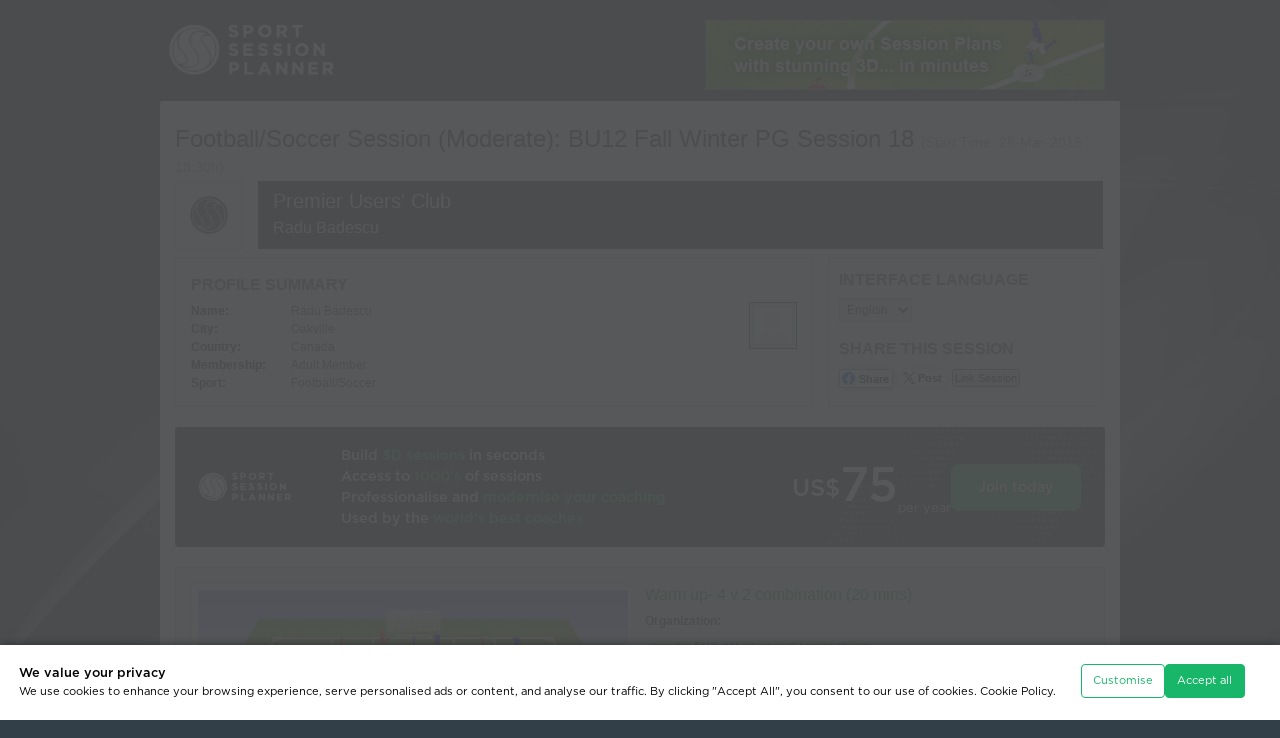

--- FILE ---
content_type: text/html
request_url: https://www.sportsessionplanner.com/s/zvJX/BU12-Fall-Winter-PG-Session-18.html
body_size: 14126
content:
<!DOCTYPE html PUBLIC "-//W3C//DTD XHTML 1.0 Transitional//EN" "http://www.w3.org/TR/xhtml1/DTD/xhtml1-transitional.dtd"> 
<html xmlns="http://www.w3.org/1999/xhtml" xml:lang="en" lang="en" class="cv-web-design-2024">
<head>
	<title>Football/Soccer: BU12 Fall Winter PG Session 18 (Tactical: Combination play, Moderate)</title>
	<base href="https://www.sportsessionplanner.com/templates/en/view_session_external.html"></base>
	<meta http-equiv="Content-type" content="text/html; charset=utf-8" />
	<meta name="viewport" content="width=device-width, initial-scale=1.0" />

	<meta name="keywords" content="BU12 Fall Winter PG Session 18, Tactical: Combination play, Moderate, Warm up-  4 v 2 combination,  " />
	<meta name="description" content="BU12 Fall Winter PG Session 18, Tactical: Combination play, Moderate, Warm up-  4 v 2 combination,  " />
	<meta property="og:type" content="article" />
    <meta property="og:title" content="Football/Soccer Session (Moderate): BU12 Fall Winter PG Session 18" />
    <meta property="og:description" content="Warm up-  4 v 2 combination: ; Play to score - combination play: ; SSG (4+4 vs 4): ; " />
    <meta property="og:url" content="https://lnk2ssp.com/s/zvJX" /><meta property="og:image" content="https://www.sportsessionplanner.com/uploads/images/session_transitions/1220663.jpg" /><meta property="og:image" content="https://www.sportsessionplanner.com/uploads/images/session_transitions/1220664.jpg" /><meta property="og:image" content="https://www.sportsessionplanner.com/uploads/images/session_transitions/1220665.jpg" /><meta property="og:site_name" content="Sport Session Planner" />
	<meta property="fb:app_id" content="3221732481185183" />    
	<meta name="twitter:card" content="summary"/>
	
	<link rel="stylesheet" href="css/960.css?revision=1809" type="text/css" media="screen" title="no title" charset="utf-8"/>
	<!-- <link rel="stylesheet" href="css/960mobile.css?revision=1809" type="text/css" media="screen" title="no title" charset="utf-8"/> -->
	<link rel="stylesheet" href="css/reset.css?revision=1809" type="text/css" media="screen" title="no title" charset="utf-8"/>
	<link rel="stylesheet" href="css/style.css?revision=1809" type="text/css" media="screen" title="no title" charset="utf-8"/>
	 <link rel="stylesheet" href="css/text.css?revision=1809" type="text/css" media="screen" title="no title" charset="utf-8"/>
	<link rel="stylesheet" href="css/jquery-ui-1.11.4.custom.css?revision=1809" type="text/css" title="no title" charset="utf-8" />
	<link rel="stylesheet" href="css/print.css?revision=1809" type="text/css" title="no title" charset="utf-8" media="print"/>
    <link rel="stylesheet" href="css/reward_scheme.css?revision=1809" type="text/css" title="no title" charset="utf-8" />
	
	<link rel="stylesheet" href="css/view_session_print.css?revision=1809" type="text/css" media="print" title="no title" charset="utf-8"/>
	<link rel="stylesheet" href="css/text.css?revision=1809" type="text/css" media="print" title="no title" charset="utf-8"/>
 	
    <link rel="stylesheet" href="css/coaches-voice-theme.css?revision=1809" type="text/css" title="no title" charset="utf-8">


		<link href="https://www.sportsessionplanner.com/session_editor/css/sspviewer.css?revision=1809" rel="stylesheet" type="text/css" /> 

 
	<link href="../../tailwind/src/output.css?revision=1809" rel="stylesheet" />


			 

	<script src="js/jquery-min-1.6.1.js" type="text/javascript" charset="utf-8"></script>
	<script src="js/jquery-ui-1.11.4.custom.min.js" type="text/javascript" charset="utf-8"></script>


		<script src="https://www.sportsessionplanner.com/session_editor/js/sspviewer.js?revision=1809" type="text/javascript" charset="utf-8"></script> 	<script src="js/check-user-sees-customisation.js?revision=1809"></script>


   
<script type="text/javascript">
		
    let lineNames = {};		
 
    lineNames["1"] = "Movement";
 
    lineNames["2"] = "Custom Movement";
 
    lineNames["3"] = "Pass";
 
    lineNames["4"] = "Dribble";
 
    lineNames["5"] = "Pitch Line 1";
 
    lineNames["6"] = "Custom Pass";
 
    lineNames["7"] = "Pitch Line 2";
 
    lineNames["8"] = "Pitch Line 3";
 
    lineNames["9"] = "Pitch Line 4";
 
    lineNames["10"] = "Elevated";
 
    lineNames["11"] = "Parabolic";
 
    lineNames["14"] = "Shaded Pitch Area";
 
    lineNames["19"] = "Shoot";
 
    lineNames["20"] = "Shaded Pitch Area (Elipse)";
 
    lineNames["21"] = "Shaded Pitch Area (Semi-Elipse)";
 
    lineNames["22"] = "Shaded Pitch Area (Quarter-Elipse)";
 
    lineNames["23"] = "Shaded Pitch Area (Right triangle)";
 
    lineNames["24"] = "Dribble";
 
    lineNames["25"] = "Movement";
 
    lineNames["26"] = "Pass";
 
    lineNames["28"] = "Dribble";
 
    lineNames["31"] = "Shaded Pitch Area (Pentagon)";
 
    lineNames["32"] = "Shaded Pitch Area (Hexagon)";
 
    lineNames["33"] = "Shaded Pitch Area (Heptagon)";
 
    lineNames["34"] = "Shaded Pitch Area (Octagon)";
 
    lineNames["39"] = "Pitch Line 1 (Curved)";
 
    lineNames["40"] = "Pitch Line 2 (Curved)";
 
    lineNames["41"] = "Pitch Line 3 (Curved)";
 
    lineNames["42"] = "Pitch Line 4 (Curved)";
 

</script>

   <!-- SSP Vars -->
<script type="text/javascript">
    var sspVars = {
    adminParams: {},
            appRoot:"/session_editor", 
                xmlRequestFile:"/xml.cgi?a=session_data%26id=423565%26save_editor_version=%26non_token=1%26x=", 
    revision:"1809",
    containerClass:"sspviewer_container", // Class and Id names are mandatory in Viewer.
    containerId:"screen_id_", // In Viewer, the Id name must contain the prefix only (the Viewer's Id format is: prefix + screenSortOrder).
    lineNames: lineNames, // In Viewer, the Names of the lines         
    useNewLinesFeatures: true // [true or false] sspVar to activate or unactivate the new lines features
    }
</script>




	<script src="js/sspdialog.js?revision=1809" type="text/javascript" charset="utf-8"></script>
	<script src="js/sspvideo.js?revision=1809" type="text/javascript" charset="utf-8"></script>
	<script src="js/common.js?revision=1809" type="text/javascript" charset="utf-8"></script>
	<script src="js/ssp_general_library.js?revision=1809" type="text/javascript" charset="utf-8"></script>
	<script src="js/qr-code-logo-label/jquery-qrcode.min.js?revision=1809" type="text/javascript" charset="utf-8"></script>
    
    <script src="js/lang-tags/langTags_cookies.js?revision=1809" type="text/javascript" charset="utf-8"></script>
    <script src="js/lang-tags/langTags_website.js?revision=1809" type="text/javascript" charset="utf-8"></script>

	<script src="js/cookies_manager.js?revision=1809" type="text/javascript" charset="utf-8"></script>
    <script src="js/custom-floating-box.js?revision=1809" type="text/javascript" charset="utf-8"></script>
    <link rel="stylesheet" href="css/custom-confirm-box.css?revision=1809" type="text/css" title="no title" charset="utf-8" />
    <link rel="stylesheet" href="css/cookies_manager.css?revision=1809" type="text/css" title="no title" charset="utf-8" />

    <link rel="stylesheet" href="css/capture-and-print.css?revision=1809" type="text/css" charset="utf-8"/>
	<script src="js/capture-and-print.js?revision=1809" type="text/javascript" charset="utf-8"></script>
	
	
	<script type="text/javascript">
	 			
		// Preload images.
		ssp1 = new Image();
		ssp1.src="images/session_external_banner.jpg";
		ssp2 = new Image();
		ssp2.src="images/external_join_now.png";
		ssp3 = new Image();
		ssp3.src="images/star_bg3.png";
		ssp4 = new Image();
		ssp4.src="images/session_external_banner_2.jpg";
		 

	$(document).ready(function() {

		showQrCode('#public-link-qr-code-content .box-left','https://lnk2ssp.com/s/zvJX',undefined,undefined,undefined,undefined,4,undefined,$("#img-buffer")[0]);
		
		document.querySelector("#lnk2ssp_box").addEventListener("mouseover",fnchangeTitleTooltiped);


	   j_format_time('en');
		$("#button_wb").show();
		sspdialog.addToLink('a#login');
		//sspdialog.addToLink('.sspdialog_video', {width:800, height:450, resizable:true});
		sspdialog.addToLink('.sspdialog_image', {width:'auto', height:'auto', resizable:true});
		
		$('#status').val("Public");
		
		$("#button_wb").click(function () {
			$(".color").toggle();
			$(".bw img").toggle();
		});
				// if in the fav
		if ("" == "1"){
			$("#button_fav").text('Remove Favorite');	
		}else{
			$("#button_fav").text('Add Favorite');		
		}
		// Remove videos if partner logo exists.
		if ($(".header .reseller_logo").length > 0) {
 				
			$(".extrenal_vs_video1, .extrenal_vs_video2").remove();
			 			
		}
		
		// Tooltip.
		$(".session_icons_anim").tooltip({
			show: {
				effect: "fade",
				delay: 125
			},
			content: function() {
				return $('#session_icons_anim_tooltip').html();
			}
		});
		

	});




	function favorite_session(){
		var t = $("#button_fav").text();
		if (t == "Add Favorite"){
			$.get('/ajax_query.mpl?a=favourite_session&action=remove&id=423565',
					function(data){
						if (data=='OK'){
							$("#button_fav").text('Add Favorite');
						}else{
							alert('Failed');
						}
					},'text'
				);
		}else{
			$.get('/ajax_query.mpl?a=favourite_session&action=add&id=423565',
					function(data){
						if (data=='OK'){
							$("#button_fav").text('Remove Favorite');
						}else{
							alert('Failed');
						}
					},'text'
				);			
		}
	}	
	function toggle_wb(){
		$(".tran_image").each(function(i){
			var url = this.src;
			if (url.match("_bw")){
				window.location.reload()
			}else{
				url = url.replace(/\.jpg/,"_bw.jpg");			
				$('#button_wb').text('Colour Pictures');
			}
			this.src = url;
		});
	}
	
	



    function wopen(url, name, w, h) {
        // Fudge factors for window decoration space.
        // In my tests these work well on all platforms & browsers.
        w += 32;
        h += 96;
        var win = window.open(url,
            name,
            'width=' + w + ', height=' + h + ', ' +
            'location=no, menubar=no, ' +
            'status=no, toolbar=no, scrollbars=yes, resizable=yes');
        win.resizeTo(w, h);
        win.focus();
    }

	</script>
	<style type="text/css" media="print">
		.scale {
			margin-top: 5px;
			width: 50px;
			height: 10px;
			background: url("images/scale.gif") no-repeat;
		}
    	
    	div.club_banner div.name {
    		border-top: 68px solid #1a1a1a;
    		background: none;
    		width:400px;
    		margin-top:10px;
    	}
    	div.club_banner div.name h2, div.club_banner div.name p {
    		color:#ffffff;
       	}
       	div.club_banner div.name h2 {
    		margin-top: -68px;
    	}
    </style>

    <style type="text/css">
    	
		.scale {
			margin-top: 5px;
			width: 50px;
			height: 10px;
			background: url("images/scale.gif") no-repeat;
		}
		
    	div.club_banner div.name {
    		background-color: #1a1a1a;
    	}
    	div.club_banner div.name h2, div.club_banner div.name p {
    		color:#ffffff;
    	}


		
    </style>
	
	<!-- <link rel="stylesheet" href="css/responsive.css?revision=1809" type="text/css" title="no title" charset="utf-8" /> -->

    <style type="text/css">		

		body {
			min-width: 960px;
		}

		#pdf_layouts.external-view .pdf-high-contrast-images-box{
			display: inline-block;
		}
    </style>


	 
	<link rel="shortcut icon" href="/common/favicon/favicon.ico" />

<link rel="icon" type="image/png" sizes="16x16" href="/common/favicon/favicon-16x16.png" />
<link rel="icon" type="image/png" sizes="32x32" href="/common/favicon/favicon-32x32.png" />
<link rel="icon" type="image/png" sizes="48x48" href="/common/favicon/favicon-48x48.png" />

<link rel="apple-touch-icon" sizes="120x120" href="/common/favicon/apple-touch-icon-120x120.png" />
<link rel="apple-touch-icon" sizes="152x152" href="/common/favicon/apple-touch-icon-152x152.png" />
<link rel="apple-touch-icon" sizes="167x167" href="/common/favicon/apple-touch-icon-167x167.png" />
<link rel="apple-touch-icon" sizes="180x180" href="/common/favicon/apple-touch-icon-180x180.png" />

<link rel="icon" type="image/png" sizes="192x192" href="/common/favicon/android-chrome-192x192.png" />
<link rel="icon" type="image/png" sizes="512x512" href="/common/favicon/android-chrome-512x512.png" />

<link rel="mask-icon" href="/common/favicon/safari-pinned-tab.svg" color="#17b569" />

<link rel="manifest" href="/common/favicon/site.webmanifest" />

<meta name="msapplication-TileImage" content="/common/favicon/mstile-150x150.png" />
<meta name="msapplication-TileColor" content="#000000" />
<meta name="msapplication-config" content="/common/favicon/browserconfig.xml" />
<meta name="theme-color" content="#ffffff" />
</head>
<body class="view-external  viewer   ">
	<!-- just an example for external_filename BU12-Fall-Winter-PG-Session-18.html -->
<div class="bg-overlay">
		<div class="wrapper">
	<div class="header clearfix">
		<div class="container_12 clearfix">
			<div class="grid_12">
<a href="/" class="logo">
	<img src="images/logo.png" width="197" height="110" alt="Logo"/>
</a>

				<div class="ext_links">
				 				
					<div class="infobar">
						<a href="/register.mpl"><img src="images/infobar/info1.jpg" width="400" height="70" alt="Create your own Session Planns with stunning 3D in minutes" /></a>
						<a href="/register.mpl"><img src="images/infobar/info2.jpg" width="400" height="70" alt="Hundreds of soccer sessions in a searchable database" /></a>
						<a href="/register.mpl"><img src="images/infobar/info3.jpg" width="400" height="70" alt="Compile ready-made drills into your own session in seconds" /></a>
						<a href="/register.mpl"><img src="images/infobar/info4.jpg" width="400" height="70" alt="Adapt ready-made drills to make a customised session in moments" /></a>
						<a href="/register.mpl"><img src="images/infobar/info5.jpg" width="400" height="70" alt="Post on your website, e-mail to friends, link to non-Members, view on your phone" /></a>
						<a href="/register.mpl"><img src="images/infobar/info6.jpg" width="400" height="70" alt="Sport Session Planner: for a low yearly subscription, click here to join!" /></a>
					</div> 
				</div>
			</div>
		</div>
	</div>
				
	<div class="container_12 clearfix content fullround">
		<div class="grid_12"> 
                
				<h1 lang="en" dir="ltr">Football/Soccer Session (Moderate): BU12 Fall Winter PG Session 18
                <span class="start_time">(Start Time: <span class="format_datetimeminutes">2016-03-28 18:30:00</span>)</span>                 </h1>
                
				<img class="print_logo" src="images/logo.gif" alt="Club Logo Print"/>
				<div class="club_banner clearfix">
                
                <img src="https://www.sportsessionplanner.com/uploads/images/club/366.png" alt="Club Logo"/>                   <div class="name" style="background-color:#1a1a1a;">
				    <h2 style=" color:#ffffff">Premier Users' Club</h2>
						<p style=" color:#ffffff">Radu  Badescu </p> 
				  	</div>
    			</div> 		              
				<div class="profile_summary clearfix">
			    	<h2>Profile Summary</h2>
					<span class="image"><img src="https://www.sportsessionplanner.com/uploads/../templates/en/images/default_images/my_profile.png" alt="Radu  Badescu "/></span>
					<table cellpadding="0" cellspacing="0" border="0">
						<tr>
							<th>Name:</th>
							<td>Radu  Badescu </td>
						</tr>
						<tr>
							<th>City:</th>
							<td>Oakville</td>
						</tr>
						<tr>
							<th>Country:</th>
							<td>Canada</td>
						</tr>
						<tr>
							<th>Membership:</th>
							<td>Adult Member</td>
						</tr>
						<tr>
						  <th>Sport:</th>
						  <td>Football/Soccer</td>
					  </tr>
					</table>
		  </div>          
				

				
				<div class="social_summary  clearfix">
					<h2>Interface Language</h2>
					<div class="interface_lang">
					<select name="interface_language" id="interface_language" class="select_language" onchange="document.location='/ajax_query.mpl?a=change_language&amp;value='+this.value"> 						<option value="en">English</option> 						<option value="es">Español</option> 					</select>
					<script type="text/javascript">
					
						$(document).ready(function() {
							$("#interface_language").val("en");
						});
					
					</script>
					</div>

                     <div class="like_button">
                        <iframe src="//www.facebook.com/plugins/like.php?href=https://lnk2ssp.com/s/zvJX&amp;send=false&amp;layout=button_count&amp;width=200&amp;show_faces=true&amp;action=like&amp;colorscheme=light&amp;font&amp;height=21" scrolling="no" frameborder="0" style="border:none; overflow:hidden; width:100px; height:21px;"
                            allowTransparency="true"></iframe>
                    </div>


                    <h2>Share this Session</h2>

                    <div class="like_button">
                        <a class="share-fb-btn" href="/lnkssp.mpl?a=fb&amp;id=423565" onclick="wopen('/lnkssp.mpl?a=fb&amp;id=423565', 'popup', 754, 400); return false;">
                            Share
                        </a>
                    </div>


                    <div class="like_button">
						<a class="share-tw-btn" href="/lnkssp.mpl?a=tw&amp;id=423565" onclick="wopen('/lnkssp.mpl?a=tw&amp;id=423565', 'popup', 754, 400); return false;">
                            Post
                        </a>
                    </div>

                    <div class="like_button">
                        <a href="#lnk2ssp_box" onclick="return false;" class="link_session_button lnk2ssp">Link Session</a>
                    </div>
 
				</div>
				
				<div class="clear"></div>
 				<div class="external_banner box-banner clearfix">
										
						<!-- New View Session External Banner -->

        <div class="CtaInline w-[100%] h-40 p-8 bg-neutral-900 rounded justify-start items-center gap-4 inline-flex bg-image-hexagons-02 bg-r-big">
            
            <div class="logo-box justify-center items-center flex">
                <img src="img2024/ssp-logo-on-dark.svg" />                
            </div>
            
            <div class="Text grow shrink basis-0 flex-col justify-start items-start inline-flex text-gray-50 font-Gotham_medium leading-normal">
                <div class="Heading self-stretch"><span class="text-gray-50 text-lg font-Gotham_medium leading-normal">Build </span><span class="text-green-500 text-lg font-Gotham_medium leading-normal">3D sessions</span><span class="text-gray-50 text-lg font-Gotham_medium leading-normal"> in seconds</span></div>
                <div class="Heading self-stretch"><span class="text-gray-50 text-lg font-Gotham_medium leading-normal">Access to </span><span class="text-green-500 text-lg font-Gotham_medium leading-normal">1000’s</span><span class="text-gray-50 text-lg font-Gotham_medium leading-normal"> of sessions</span></div>
                <div class="Heading self-stretch"><span class="text-gray-50 text-lg font-Gotham_medium leading-normal">Professionalise and </span><span class="text-green-500 text-lg font-Gotham_medium leading-normal">modernise your coaching</span></div>
                <div class="Heading self-stretch"><span class="text-gray-50 text-lg font-Gotham_medium leading-normal">Used by the </span><span class="text-green-500 text-lg font-Gotham_medium leading-normal">world’s best coaches</span></div>
            </div>
            
            <div class="BackgroundEffect relative opacity-70">
                
            </div>
            
            <div class="PriceButton justify-start items-center gap-12 flex">
                <div class="Price justify-start items-end gap-0.5 flex">
                    <div class="Wrap pb-5 flex-col justify-start items-start gap-2.5 inline-flex">
                        <div class=" text-gray-50 text-3xl font-Gotham_medium leading-[38px]">US$</div>
                    </div>
                    <div class="Price text-gray-50 text-6xl font-Gotham_medium leading-[72px]">75</div>
                    <div class="PeriodWrap pb-2 justify-start items-start flex">
                        <div class="Period text-gray-200 text-base font-Gotham_book leading-snug">per year</div>
                    </div>
                </div>
                <div class="Button px-7 py-4 bg-green-500 rounded-lg border border-green-500 justify-center items-center gap-3 flex">
                    <div class="Text text-white text-lg font-Gotham_medium leading-normal">Join today</div>
                </div>
            </div>

        </div>



        <!-- <div class="external_banner_cell">
            <a href="/register.mpl" class="external_banner_strapline">
                Create your own <span class="highlighted">3D Sessions</span><br />Access Thousands of Sessions Created by <span class="highlighted">Premier Clubs</span><br />Build and Adapt Sessions from <span class="highlighted">Library Drills</span>
            </a>
        </div>
        <div class="external_banner_cell">
            <a href="/register.mpl" class="external_banner_join">
                <span class="external_join_now">More Info</span>
                <span class="external_banner_star">Just <strong>US$6.25</strong><br />per month!</span>
                
                <span class="external_price">
                    <span class="external_price_value">
                        <sup>US$</sup>75
                    </span>
                    <span class="external_price_yearly">Yearly</span>
                </span>
            </a>
        </div> -->




    <!-- End -->	
					 				</div> 				
				
				<div class="clearfix session_options">

					<div class="clearfix view_options">
					</div>
				</div>
				
				<!--<h2>BU12 Fall Winter PG Session 18</h2>-->
				<div class="progressions clearfix">
										

					
  
					<div class="odd clearfix progression-box" id="progression_box_0">
						<div class="flash_wrapper">
	                        <div class="flash" style="z-index:1;">
								<div class="color">

	                            <div style="position:absolute; top:0px;"><img src="https://www.sportsessionplanner.com/uploads/images/session_transitions/1220663.jpg" border="0" class="tran_image_color" alt="Football/Soccer Session Plan Drill (Colour): Warm up-  4 v 2 combination"/></div>
	                        	<div class="sspviewer_container flash_player_wrapper" id="screen_id_0" style="position:absolute; top:0px; z-index:999"></div>
								</div>
								<p class="notification no_support">
									See the guidance at the top of this page to understand why you are not seeing interactive Football/Soccer images.
								</p>
								<noscript><p class="notification no_support">	See the guidance at the top of this page to understand why you are not seeing interactive Football/Soccer images.</p></noscript>
								<div class="bw">
									<img src="https://www.sportsessionplanner.com/uploads/images/session_transitions/1220663.jpg" border="0" class="tran_image" alt="Football/Soccer Session Plan Drill (Colour): Warm up-  4 v 2 combination"/>
								</div>
							</div>
                            <span class="session_icons">
                                                                                    								<span class="save_img">
									Save Image:
									<a href="/lnkssp.mpl?a=download_session_image&amp;filename=1220663.jpg" target="_blank"><img src="images/save_img_color.gif" width="23" height="23" alt="Football/Soccer Session Plan Drill (Colour): Warm up-  4 v 2 combination"/></a>
								</span>

                                                            
                                <span class="save_img_right download-video-button-box">									
                                    <span class="tx-help-button">Create Video:</span>                                                  
                                    <button 
                                        type="button" 
                                        id="btn-downloadVideo-0" 
                                        class="btn-3d-pitch btn-black tip bottom btn-downloadVideo" >                                    
                                    </button>
                                </span>
                            
							</span>
													</div>
						<div class="comments">
							<h3>Warm up-  4 v 2 combination (20 mins)</h3>
							<p><b>Organization:</b></p><p>- quarter  field, set up as in diagram above</p><p>- 10-12 players, cones, balls, pinnies</p><p></p><p>Split the field in half by Blue line, each half is split again in 2 by Red line ( cones).</p><p>Play 2  games 4 v 2 in each half.</p><p>Rules: max 3 touches. Ball cannot be played twice in same zone ( Every second pass, ball must cross the red line) . Start with Defenders restricted in own zone, then move to free play for def. Team in possesion should always  have 2 players in each zone.</p><p>Every 5 minutes, switch defenders with attackers from other other half</p><p><b>Coaching points:</b></p><p>- body position, good first touch</p><p>- play quick with min of touches, plan ahead for next move</p><p>- movement off the ball, support ( long  / short)</p><p>- communication ( verbal, non verbal)</p>
						</div>
					</div>
					<hr/>
                       
					<div class="even clearfix progression-box" id="progression_box_1">
						<div class="flash_wrapper">
	                        <div class="flash" style="z-index:1;">
								<div class="color">

	                            <div style="position:absolute; top:0px;"><img src="https://www.sportsessionplanner.com/uploads/images/session_transitions/1220664.jpg" border="0" class="tran_image_color" alt="Football/Soccer Session Plan Drill (Colour): Play to score - combination play"/></div>
	                        	<div class="sspviewer_container flash_player_wrapper" id="screen_id_1" style="position:absolute; top:0px; z-index:999"></div>
								</div>
								<p class="notification no_support">
									See the guidance at the top of this page to understand why you are not seeing interactive Football/Soccer images.
								</p>
								<noscript><p class="notification no_support">	See the guidance at the top of this page to understand why you are not seeing interactive Football/Soccer images.</p></noscript>
								<div class="bw">
									<img src="https://www.sportsessionplanner.com/uploads/images/session_transitions/1220664.jpg" border="0" class="tran_image" alt="Football/Soccer Session Plan Drill (Colour): Play to score - combination play"/>
								</div>
							</div>
                            <span class="session_icons">
                                                                                    								<span class="save_img">
									Save Image:
									<a href="/lnkssp.mpl?a=download_session_image&amp;filename=1220664.jpg" target="_blank"><img src="images/save_img_color.gif" width="23" height="23" alt="Football/Soccer Session Plan Drill (Colour): Play to score - combination play"/></a>
								</span>

                                                            
                                <span class="save_img_right download-video-button-box">									
                                    <span class="tx-help-button">Create Video:</span>                                                  
                                    <button 
                                        type="button" 
                                        id="btn-downloadVideo-1" 
                                        class="btn-3d-pitch btn-black tip bottom btn-downloadVideo" >                                    
                                    </button>
                                </span>
                            
							</span>
													</div>
						<div class="comments">
							<h3>Play to score - combination play (30 mins)</h3>
							<p><b>Organization:</b></p><p>- quarter field, set up as per diagram</p><p>- 10-12 players, depending on numbers, split field in 3 or 4, play 1 v1 in end zones or 2 v 2 in middle</p><p>- cones, balls, pinnies</p><p></p><p>Play game 8 v 4, with 2 v 1 in each zone. Attacking team, can score point by stopping the ball in the corners of field, but  can&apos;t score 2 consecutive points in same color corner. Point will count only if  min 1 player from each zone touches the ball ( Ball travel through each zone at least once).  Defenders,  once they win the ball can score in any net, by passing ball through net ( gate). Switch defenders every 4-5 minutes.</p><p><b>Coaching points:</b></p><p>- have a plan ( what&apos;s next ?)</p><p>- play quick, head up, quick decisions</p><p>- support ( long / short), show for ball</p><p>- communication (demand for ball, &quot;man on&quot;, &quot;turn&quot;, &quot; open up&quot;, &quot;switch&quot; )</p><p>- <b>SCORE A POINT !!</b></p>
						</div>
					</div>
					<hr/>
                       
					<div class="odd clearfix progression-box" id="progression_box_2">
						<div class="flash_wrapper">
	                        <div class="flash" style="z-index:1;">
								<div class="color">

	                            <div style="position:absolute; top:0px;"><img src="https://www.sportsessionplanner.com/uploads/images/session_transitions/1220665.jpg" border="0" class="tran_image_color" alt="Football/Soccer Session Plan Drill (Colour): SSG (4+4 vs 4)"/></div>
	                        	<div class="sspviewer_container flash_player_wrapper" id="screen_id_2" style="position:absolute; top:0px; z-index:999"></div>
								</div>
								<p class="notification no_support">
									See the guidance at the top of this page to understand why you are not seeing interactive Football/Soccer images.
								</p>
								<noscript><p class="notification no_support">	See the guidance at the top of this page to understand why you are not seeing interactive Football/Soccer images.</p></noscript>
								<div class="bw">
									<img src="https://www.sportsessionplanner.com/uploads/images/session_transitions/1220665.jpg" border="0" class="tran_image" alt="Football/Soccer Session Plan Drill (Colour): SSG (4+4 vs 4)"/>
								</div>
							</div>
                            <span class="session_icons">
                                                                                    								<span class="save_img">
									Save Image:
									<a href="/lnkssp.mpl?a=download_session_image&amp;filename=1220665.jpg" target="_blank"><img src="images/save_img_color.gif" width="23" height="23" alt="Football/Soccer Session Plan Drill (Colour): SSG (4+4 vs 4)"/></a>
								</span>

                                                            
                                <span class="save_img_right download-video-button-box">									
                                    <span class="tx-help-button">Create Video:</span>                                                  
                                    <button 
                                        type="button" 
                                        id="btn-downloadVideo-2" 
                                        class="btn-3d-pitch btn-black tip bottom btn-downloadVideo" >                                    
                                    </button>
                                </span>
                            
							</span>
													</div>
						<div class="comments">
							<h3>SSG (4+4 vs 4) (20 mins)</h3>
							<p><b>SSG</b></p><p>- Have Red cones under the gates, for easy switch.<b></b></p><p><b></b></p><p>Play a 8 v 4 game ( Yellow + Blue vs. Red). Only Blue player can score in Blue gate, Yellow score in Yellow gate, Red can score in either gate, if they win the ball. Attackers can move everywhere on field, but must be 2+2 in each half at all times. 1 Defender can help in other half if needed to create a 4 v 3.</p><p>Switch defending team every 5 minutes.</p><p><b>Coaching points:</b></p><p> -same  as before with focus on playing quick, less touches, combination plays</p>
						</div>
					</div>
					<hr/>
                      



					
			<!-- INCLUDE inc.old_lines_keys.html --> <!-- Add the @ at the begining and end to use the old way and remove the @ from next include -->

            <style type="text/css" id="line-keys-styles">

    .lines-key-box {
        clear: both;
        border-radius: 5px;
        box-sizing: border-box;
        margin-top: 1em;
        margin-bottom: 1em;
        height: 0;
        transition: opacity 1s ease;
        opacity: 0;
    }	
    .lines-key-box.show {
        opacity: 1;
    }
    
    .lines-key-box .bg-pitch-style {
        width: 100%;
        border-radius: 5px;
        overflow: hidden;
        display: flex;
        align-items: center;
        border: solid 1px #CCCCCC;
        box-sizing: border-box;
    }						

    .lines-key-box .bg-pitch-style .box-match-svg-size {
        width: 900px;
        height: 300px;							
    }

    .lines-key-box .bg-pitch-style .item-svg {
        width: 100%;
        height: 100%;
    }

    
    .lines-key-box .into-lines-key-box {
        width: 100%;
        position: absolute;
    }
    
    .lines-key-box .lines-item-resume {
        
        display: inline-block;
        width: calc( 33.015% - 1em );
        margin-right: 1em;
        margin-bottom: 2px;
        white-space: nowrap;
    }	
    .lines-key-box .lines-item-resume .item-line-graph {
        filter: drop-shadow(1px 1px 3px rgba(0, 0, 0, .5));
    }	
    
    .lines-key-box .lines-item-resume > * {
        display: inline-block;
        margin-left: .5em;
        vertical-align: middle;
    }	
    
    .lines-key-box .lines-item-resume .box-title {
        margin-left: 1.5em;
        width: 60%;
    }	
    
    .lines-key-box .lines-item-resume p.line-name {   
        position: absolute;
        z-index: 1;
        font-size: 1.1em;
        text-transform: capitalize;
        line-height: 1em;
        margin: -7px 0 0 0;
        color: #FFF;
    }	
    .lines-key-box .lines-item-resume p.line-name.back {       
        position: absolute;
        z-index: 0;
        text-shadow: 1px 1px 4px rgba(0, 0, 0, .85);        
        color: transparent;        
    }
    
    .lines-key-box.dark-text .lines-item-resume p.line-name {
        color: #000;
    }

    .lines-key-box.dark-text .lines-item-resume p.line-name.back {
        text-shadow: 0px 0px 3px rgba(255, 255, 255, .99), 1px 1px 3px rgba(255, 255, 255, .7);
    }
    
    .lines-key-box .item-line-graph.line-type-is-shaded-area.arrow-none .line-section use,
    .lines-key-box .item-line-graph.line-type-is-shaded-area.arrow-none .line-section ellipse,
    .lines-key-box .item-line-graph.line-type-is-shaded-area.arrow-none .line-section rect,
    .lines-key-box .item-line-graph.line-type-is-shaded-area.arrow-none .line-section path {
        fill: #FFFFFFAA;
        width: 100%;
        height: 100%;
    }


  

    .lines-key-box .item-line-graph.line-type-is-shaded-area.arrow-none .line-section {
        height: 100%;
        margin-top: 0;
    }

    
    .lines-key-box .item-line-graph.line-type-is-shaded-area.arrow-none .line-section svg {
        height: 2em;
    }
    
    /* The next block for @media print is added by js from UiManager.fillBackGroundToKeyLinesBox to a dynamic stylesheet when the text must to be white */
    
    
    /* @media print {

        .lines-key-box .lines-item-resume p.line-name {
            color: white; 
            background: linear-gradient(to bottom, black, black) no-repeat;
            -webkit-background-clip: text; 
            background-clip: text;
            -webkit-text-fill-color: transparent; 
            
        }

    } */


</style>

<div class="lines-key-box pitch-color">
    <div class="bg-pitch-style"><div class="box-match-svg-size"></div></div>
    <div class="into-lines-key-box"></div>
</div>
				
 
			
				<div class="clear"></div>
				<p>

				</p>
			</div>
 				

			<div class="external_banner box-banner last clearfix">
								
					<!-- New View Session External Banner -->

        <div class="CtaInline w-[100%] h-40 p-8 bg-neutral-900 rounded justify-start items-center gap-4 inline-flex bg-image-hexagons-02 bg-r-big">
            
            <div class="logo-box justify-center items-center flex">
                <img src="img2024/ssp-logo-on-dark.svg" />                
            </div>
            
            <div class="Text grow shrink basis-0 flex-col justify-start items-start inline-flex text-gray-50 font-Gotham_medium leading-normal">
                <div class="Heading self-stretch"><span class="text-gray-50 text-lg font-Gotham_medium leading-normal">Build </span><span class="text-green-500 text-lg font-Gotham_medium leading-normal">3D sessions</span><span class="text-gray-50 text-lg font-Gotham_medium leading-normal"> in seconds</span></div>
                <div class="Heading self-stretch"><span class="text-gray-50 text-lg font-Gotham_medium leading-normal">Access to </span><span class="text-green-500 text-lg font-Gotham_medium leading-normal">1000’s</span><span class="text-gray-50 text-lg font-Gotham_medium leading-normal"> of sessions</span></div>
                <div class="Heading self-stretch"><span class="text-gray-50 text-lg font-Gotham_medium leading-normal">Professionalise and </span><span class="text-green-500 text-lg font-Gotham_medium leading-normal">modernise your coaching</span></div>
                <div class="Heading self-stretch"><span class="text-gray-50 text-lg font-Gotham_medium leading-normal">Used by the </span><span class="text-green-500 text-lg font-Gotham_medium leading-normal">world’s best coaches</span></div>
            </div>
            
            <div class="BackgroundEffect relative opacity-70">
                
            </div>
            
            <div class="PriceButton justify-start items-center gap-12 flex">
                <div class="Price justify-start items-end gap-0.5 flex">
                    <div class="Wrap pb-5 flex-col justify-start items-start gap-2.5 inline-flex">
                        <div class=" text-gray-50 text-3xl font-Gotham_medium leading-[38px]">US$</div>
                    </div>
                    <div class="Price text-gray-50 text-6xl font-Gotham_medium leading-[72px]">75</div>
                    <div class="PeriodWrap pb-2 justify-start items-start flex">
                        <div class="Period text-gray-200 text-base font-Gotham_book leading-snug">per year</div>
                    </div>
                </div>
                <div class="Button px-7 py-4 bg-green-500 rounded-lg border border-green-500 justify-center items-center gap-3 flex">
                    <div class="Text text-white text-lg font-Gotham_medium leading-normal">Join today</div>
                </div>
            </div>

        </div>



        <!-- <div class="external_banner_cell">
            <a href="/register.mpl" class="external_banner_strapline">
                Create your own <span class="highlighted">3D Sessions</span><br />Access Thousands of Sessions Created by <span class="highlighted">Premier Clubs</span><br />Build and Adapt Sessions from <span class="highlighted">Library Drills</span>
            </a>
        </div>
        <div class="external_banner_cell">
            <a href="/register.mpl" class="external_banner_join">
                <span class="external_join_now">More Info</span>
                <span class="external_banner_star">Just <strong>US$6.25</strong><br />per month!</span>
                
                <span class="external_price">
                    <span class="external_price_value">
                        <sup>US$</sup>75
                    </span>
                    <span class="external_price_yearly">Yearly</span>
                </span>
            </a>
        </div> -->




    <!-- End -->	
				 			</div>
 		</div>
	</div>
	<div class="clear"></div>
<div class="footer">
		<div class="container_12 clearfix">
			<div class="grid_5 footer_bl">
				<p>&copy; Copyright 2022 Sport Session Planner Ltd. 
					<!--Part of <a class="a-cv-marque" href="http://www.coachesvoice.com" target="_blank">The Coaches<span class="cv-orange">’</span> Voice www.coachesvoice.com</a>-->
					<br/>Developed with <a href="http://www.partnership-developers.com" class="footer_developers">Partnership Developers</a>, a division of <a href="http://www.kyosei-systems.com" class="footer_developers">Kyosei Systems</a>.</p>
			</div>
			<div class="grid_7 footer_br">
				<ul class="nav">
					<li><a href="/index.mpl?a=page&amp;page=privacy_policy.html">privacy policy</a>|</li>
					<li><a href="/index.mpl?a=page&amp;page=terms_and_conditions.html">terms &amp; conditions</a>|</li>
					<li><a href="/index.mpl?a=page&amp;page=faq.html">faq</a>|</li>
					<li><a href="/index.mpl?a=page&amp;page=syndication.html">Link to SportSessionPlanner.com</a></li>
                    
<!--					<li><a href="/?a=page&page=contact_us.html">contact us</a></li>-->
				</ul>
			</div>
		</div>
	</div>
    
</div>
<div style="display:none">

    <img id="img-buffer" class="img-buffer" src="data:image/svg+xml,%3Csvg width='93.012978pt' height='93.012459pt' viewBox='0 0 124.0173 124.01661' id='svg4196' xmlns='http://www.w3.org/2000/svg' xmlns:svg='http://www.w3.org/2000/svg' xmlns:rdf='http://www.w3.org/1999/02/22-rdf-syntax-ns%23' xmlns:cc='http://creativecommons.org/ns%23' xmlns:dc='http://purl.org/dc/elements/1.1/'%3E%3Cmetadata id='metadata4200'%3E%3Crdf:RDF%3E%3Ccc:Work rdf:about=''%3E%3Cdc:format%3Eimage/svg+xml%3C/dc:format%3E%3Cdc:type rdf:resource='http://purl.org/dc/dcmitype/StillImage' /%3E%3C/cc:Work%3E%3C/rdf:RDF%3E%3C/metadata%3E%3Cdefs id='defs4167'%3E%3CclipPath id='clip1'%3E%3Cpath d='M 11.4375,13 H 126 V 127.42578 H 11.4375 Z m 0,0' id='path4158' /%3E%3C/clipPath%3E%3CclipPath id='clip2'%3E%3Cpath d='m 149,98 h 240.01953 v 29.42578 H 149 Z m 0,0' id='path4161' /%3E%3C/clipPath%3E%3CclipPath id='clip3'%3E%3Cpath d='M 147,12.503906 H 318 V 42 H 147 Z m 0,0' id='path4164' /%3E%3C/clipPath%3E%3C/defs%3E%3Cg style='fill:%23333f48;fill-opacity:1' id='g4287' transform='matrix(1.0843022,0,0,1.0843022,-12.401706,-14.149782)'%3E%3Cpath id='path4169' d='M 11.4375,70.25 C 11.457031,38.394531 37.277344,13.242188 68.253906,13.050781 99.78125,12.855469 125.73047,38.351563 125.8125,70.078125 125.89844,101.62109 100.43359,127.14063 69.148438,127.42188 37.582031,127.70703 11.464844,102.23438 11.4375,70.25 m 6.425781,-0.08984 c 0.03516,28.421871 23.027344,50.69922 50.519532,50.82031 C 96.433594,121.10156 119.30469,98.367188 119.38281,70.359375 119.45313,42.878906 97.382813,19.714844 69.015625,19.496094 40.75,19.277344 17.964844,42.035156 17.863281,70.160156' style='clip-rule:nonzero;fill:%23333f48;fill-opacity:1;fill-rule:nonzero;stroke:none' /%3E%3Cpath style='fill:%23333f48;fill-opacity:1;fill-rule:nonzero;stroke:none' d='m 39.789063,108.62109 c 0.28125,0.14454 0.550781,0.32032 0.839843,0.4336 2.734375,1.05469 5.554688,1.78125 8.453125,2.23047 2.734375,0.42578 5.484375,0.64453 8.25,0.54297 3.988282,-0.15625 7.832032,-0.94922 11.445313,-2.69532 1.683594,-0.8164 3.246094,-1.82422 4.640625,-3.07422 3.265625,-2.92578 5.171875,-6.582027 5.796875,-10.906246 0.546875,-3.761719 0.04687,-7.425781 -1.09375,-11.019531 -1.4375,-4.523438 -3.730469,-8.582032 -6.703125,-12.265625 -1.03125,-1.277344 -2.082031,-2.535157 -3.113281,-3.808594 C 66.789063,66.1875 65.332031,64.269531 64.0625,62.21875 c -1.601562,-2.582031 -2.835937,-5.316406 -3.613281,-8.261719 -0.683594,-2.574218 -0.902344,-5.1875 -0.6875,-7.828125 0.214844,-2.617187 0.910156,-5.117187 2.152344,-7.441406 2.164062,-4.050781 5.503906,-6.710937 9.816406,-8.179687 1.890625,-0.640625 3.835937,-1.058594 5.832031,-1.195313 1.121094,-0.07813 2.242188,-0.152344 3.363281,-0.164062 4.28125,-0.02734 8.4375,0.734375 12.453125,2.175781 1.871094,0.671875 3.6875,1.496094 5.523438,2.257812 0.226562,0.09375 0.4375,0.230469 0.664062,0.351563 -0.164062,0.25 -0.371093,0.160156 -0.539062,0.164062 -2.824219,0.101563 -5.535156,0.703125 -8.132813,1.804688 -1.335937,0.570312 -2.570312,1.316406 -3.648437,2.296875 -2.527344,2.296875 -3.605469,5.15625 -3.34375,8.550781 0.140625,1.855469 0.722656,3.574219 1.550781,5.222656 0.648438,1.296875 1.414063,2.523438 2.292969,3.675782 0.953125,1.25 1.929687,2.484375 2.929687,3.699218 2.085938,2.523438 4.164063,5.054688 6.050782,7.738282 2.203125,3.136718 4.140627,6.417968 5.589847,9.980468 1.16406,2.867188 2.01562,5.820313 2.39843,8.894532 0.25,2.011718 0.30079,4.03125 0.11719,6.058593 -0.24219,2.640625 -0.79297,5.195313 -1.74609,7.667969 -1.29688,3.36328 -3.300784,6.22656 -5.972659,8.63281 -2.429687,2.19141 -5.171875,3.90625 -8.109375,5.3125 -2.695312,1.29297 -5.464843,2.40235 -8.34375,3.20313 -1.953125,0.54687 -3.945312,0.8789 -5.949218,1.15625 -3.035157,0.41797 -6.085938,0.48828 -9.132813,0.3125 -5.328125,-0.3125 -10.476562,-1.46094 -15.410156,-3.52344 -3.449219,-1.44141 -6.691406,-3.25781 -9.757813,-5.39453 -0.183593,-0.12891 -0.378906,-0.25 -0.53125,-0.41016 -0.07031,-0.0703 -0.05859,-0.22656 -0.08203,-0.34375 z m 0,0' id='path4175' /%3E%3Cpath style='fill:%23333f48;fill-opacity:1;fill-rule:nonzero;stroke:none' d='M 94.699219,29.390625 C 94.089844,29.21875 93.476563,29.054688 92.867188,28.875 90.183594,28.085938 87.46875,27.441406 84.703125,27.046875 c -3.976562,-0.566406 -7.945312,-0.59375 -11.863281,0.402344 -7.535156,1.914062 -12.386719,6.71875 -14.878906,13.996094 -0.894532,2.617187 -1.179688,5.328125 -0.953125,8.078125 0.203125,2.484375 0.867187,4.859375 1.816406,7.160156 0.933594,2.261719 2.117187,4.390625 3.4375,6.449219 1.4375,2.25 3.050781,4.371093 4.640625,6.511718 1.4375,1.933594 2.867187,3.871094 4.261719,5.835938 1.230468,1.730469 2.316406,3.546875 3.273437,5.445312 1.324219,2.625 2.265625,5.378907 2.703125,8.292969 0.433594,2.902344 0.292969,5.765625 -0.660156,8.5625 -0.9375,2.74609 -2.574219,5.00781 -4.777344,6.875 -2.417969,2.04688 -5.203125,3.39844 -8.246094,4.22266 -1.835937,0.5 -3.703125,0.75781 -5.609375,0.82031 -3.886718,0.13281 -7.679687,-0.47266 -11.421875,-1.46094 -2.261718,-0.59765 -4.488281,-1.33203 -6.695312,-2.11328 -0.207031,-0.0742 -0.40625,-0.16797 -0.597656,-0.25 -0.02344,-0.24609 0.148437,-0.19141 0.25,-0.20703 1.96875,-0.30469 3.921875,-0.67969 5.804687,-1.34766 1.367188,-0.48437 2.671875,-1.10156 3.855469,-1.94922 2.25,-1.61328 3.65625,-3.765621 4.0625,-6.515621 0.273437,-1.867188 0.09375,-3.710938 -0.429688,-5.527344 -0.472656,-1.648437 -1.171875,-3.199219 -2.109375,-4.628906 -0.792968,-1.207031 -1.636718,-2.382813 -2.523437,-3.519531 -0.921875,-1.195313 -1.921875,-2.328125 -2.890625,-3.484375 -2.753906,-3.273438 -5.351563,-6.660157 -7.523438,-10.355469 -2.042968,-3.480469 -3.667968,-7.136719 -4.597656,-11.078125 -0.640625,-2.699219 -0.980469,-5.4375 -0.832031,-8.214844 0.238281,-4.53125 1.476562,-8.78125 3.824219,-12.6875 1.082031,-1.800781 2.445312,-3.375 3.988281,-4.800781 2.742187,-2.527344 5.863281,-4.480469 9.257812,-5.992188 3.746094,-1.667968 7.652344,-2.769531 11.707032,-3.394531 3.152343,-0.488281 6.324218,-0.671875 9.507812,-0.519531 8.632813,0.410156 16.671875,2.792969 24,7.433594 0.08203,0.05078 0.152344,0.109375 0.230469,0.167968 -0.0039,0.04297 -0.0078,0.08984 -0.01563,0.136719' id='path4177' /%3E%3Cpath style='fill:%23333f48;fill-opacity:1;fill-rule:nonzero;stroke:none' d='m 31.699219,38.75 c -0.07813,0.238281 -0.152344,0.476563 -0.238281,0.710938 -1.460938,4.074218 -2.066407,8.28125 -1.808594,12.59375 0.4375,7.304687 2.808594,13.925781 7.277344,19.753906 3.714843,4.84375 7.441406,9.671875 11.167968,14.503906 1.113282,1.441406 1.953125,3.007813 2.414063,4.777344 0.332031,1.257812 0.425781,2.539062 0.273437,3.820312 -0.214843,1.832032 -1.070312,3.34375 -2.464843,4.546875 -0.984375,0.851559 -2.113282,1.449219 -3.316407,1.925779 -1.378906,0.54297 -2.8125,0.89063 -4.273437,1.1211 -2.226563,0.35547 -4.46875,0.46093 -6.722656,0.41015 -0.589844,-0.0156 -1.046875,-0.18359 -1.433594,-0.625 -0.636719,-0.72265 -1.335938,-1.39062 -1.9375,-2.14062 C 25.574219,93.800781 22.300781,86.621094 20.84375,78.636719 20.152344,74.835938 19.917969,71 20.15625,67.128906 20.796875,56.773438 24.390625,47.574219 30.859375,39.480469 c 0.21875,-0.273438 0.453125,-0.53125 0.679688,-0.796875 0.05469,0.02344 0.109375,0.04297 0.160156,0.06641' id='path4179' /%3E%3Cpath style='fill:%23333f48;fill-opacity:1;fill-rule:nonzero;stroke:none' d='m 105.41016,101.30078 c -0.13282,-0.3125 0.0234,-0.5039 0.0977,-0.69922 1.38672,-3.749997 1.98047,-7.628904 1.89844,-11.621091 -0.14453,-6.84375 -2.08594,-13.144531 -5.73437,-18.925781 C 99.890625,67.226563 97.917969,64.53125 95.835938,61.917969 94.4375,60.160156 92.988281,58.4375 91.582031,56.6875 90.632813,55.511719 89.6875,54.335938 88.792969,53.121094 c -0.835938,-1.144531 -1.488281,-2.398438 -1.953125,-3.742188 -0.523438,-1.515625 -0.695313,-3.070312 -0.511719,-4.652343 0.21875,-1.839844 1.082031,-3.339844 2.476563,-4.542969 1.039062,-0.890625 2.230468,-1.507813 3.503906,-1.980469 1.632812,-0.609375 3.320312,-0.960937 5.046875,-1.175781 1.917969,-0.238281 3.839841,-0.269531 5.769531,-0.230469 0.52734,0.01172 0.89453,0.203125 1.23828,0.585938 5.50391,6.113281 9.26172,13.144531 11.21875,21.132812 1.11719,4.554688 1.5625,9.179688 1.30469,13.855469 -0.58203,10.625 -4.23438,20.082031 -10.96094,28.339846 -0.15625,0.1914 -0.32812,0.375 -0.51562,0.58984' id='path4181' /%3E%3Cpath style='fill:%23333f48;fill-opacity:1;fill-rule:nonzero;stroke:none' d='m 39.796875,108.63281 c -0.05859,0.0117 -0.117187,0.0234 -0.175781,0.0352 0.05469,-0.0156 0.113281,-0.0312 0.167969,-0.0469 z m 0,0' id='path4183' /%3E%3C/g%3E%3C/svg%3E"/>

	<div id="lnk2ssp_box" class="login_modal link-box" title="Link Session">
		<!-- <h2>Link Session</h2> -->
        To link this page so that even non-Members can see it, copy paste this URL
        <div class="link-content" >
			<input readonly="readonly" value="https://lnk2ssp.com/s/zvJX" size="40" />
			<button type="button" class="btn-copy-tx green_btn">Copy</button>

			<div class="link-qr-code-content" id="public-link-qr-code-content" >
                <div class="box-left"></div>
                <div class="box-right">                    
                    <button type="button" class="btn-copy-qr green_btn">Copy<br/> QR Code</button>
                </div>            
            </div>
		</div>
	</div>

	<div style="display:none">



  


	</div>


	<div class="ssp_tooltip_content" id="session_icons_anim_tooltip">
		<p><strong>Animation Controls</strong> (PCs, Macs, Laptops):</p>
		<p><img class="inline_img session_icons_anim_controls" src="images/btn_anim_controls_play.png" alt="" title="" /> Play animation<br />
		<img class="inline_img session_icons_anim_controls" src="images/btn_anim_controls_play_kf.png" alt="" title="" /> Play step-by-step<br />
		<img class="inline_img session_icons_anim_controls" src="images/btn_anim_controls_loop.png" alt="" title="" /> Repeat (toggle)<br />
		<img class="inline_img session_icons_anim_controls" src="images/btn_anim_controls_full_srceen.png" alt="" title="" /> Full Screen<br />
		<img class="inline_img session_icons_anim_controls" src="images/btn_anim_controls_pause.png" alt="" title="" /> Pause<br />
		<img class="inline_img session_icons_anim_controls" src="images/btn_anim_controls_stop.png" alt="" title="" /> Stop</p>
		<p><strong>Back/Forward:</strong> Drag timeline button</p>
	</div>
</div>
 <script src="js/cycle_plugin.js" type="text/javascript" charset="utf-8"></script> 
<script language="JavaScript">



$(document).ready(function() {
	sspdialog.addToLink('a.lnk2ssp, a.view_as_pdf');
	try {
		//sspdialog.addToLink('.various', {width:800, height:450}); // Method 1.
		/*var winSize = 960;
		var dW = 800;
		var dH = 450;
		var dWP = '95%';
		sspdialog.addToLink('.various', {width:dW, height:dH, maxWidth:dW, maxHeight:dH, percentW:dWP});  // Method 2.*/
		$('.various').unbind('click').click(function (event) {
			if ($(window).width() >= 960) {
				event.preventDefault();
				var hrefStr = $(this).attr('href');
				sspdialog.addToIframe(hrefStr, {width:800, height:450}); // Method 3.
			}
		});
	} catch(err) {
		console.log("Error loading sspdialog. "+err.message);
	};
	
	if('Public' == 'Public'){
		$('#tw_fb_link').show();
	}
	 				
	$('.infobar').cycle({
		fx: 'fade',
		timeout: 8000
    });		
			 
	

	
	const elemCopyBtnArray = document.querySelectorAll(".btn-copy-tx");

	for(let i = 0;i<elemCopyBtnArray.length;i++) {
		const elemCopyBtn = elemCopyBtnArray[i];
		elemCopyBtn.addEventListener("click",copyLinkToClipBoard);
	}

    
    $('.link-qr-code-content .box-right button').click(copyQrCode);


    setTimeout( ()=> {

        if(canUseCopy !== true) {
            const allButtons = document.querySelectorAll('.link-qr-code-content .box-right button, .link-content button');
            const lengthData = allButtons.length;
            for(let i=0;i<lengthData;i++) {
                const item = allButtons[i];
                if(!item.classList.contains('display-none')) item.classList.add('display-none');
            }
        }
 
    },500);
       

    const bodyElem = document.querySelector("body");
    bodyElem.addEventListener("SET_TITLE_TO_ELEMENT",listenToSetTitle);
});

function listenToSetTitle(e) {
    const elem = e.detail.elem;
    const text = e.detail.text;
    setTitleToElement(elem,text);
}
function setTitleToElement(element,text) {
    if(text && text!=="") {
        element.setAttribute("title",langTagsVideoCreator.messages[text]);

        // Tooltip.
		$(element).tooltip({
			show: {
				effect: "fade",
				delay: 125
			},
			content: langTagsVideoCreator.messages[text]
		});
    } 
}


</script>



</div>
</body>
</html>

--- FILE ---
content_type: image/svg+xml
request_url: https://www.sportsessionplanner.com/templates/en/img2024/ssp-logo-on-dark.svg
body_size: 5305
content:
<svg width="142" height="30" viewBox="0 0 142 30" fill="none" xmlns="http://www.w3.org/2000/svg">
<path d="M4.87862 7.20039C4.89908 7.14289 4.91711 7.08491 4.93612 7.02741C4.92296 7.02205 4.9098 7.01669 4.89713 7.01084C4.84207 7.07565 4.78457 7.139 4.73146 7.20527C3.15561 9.17728 2.28094 11.4188 2.12453 13.9419C2.06605 14.8848 2.12307 15.8194 2.29215 16.7452C2.64689 18.6909 3.44407 20.4392 4.67786 21.9858C4.82356 22.1686 4.99459 22.3318 5.14954 22.5077C5.24408 22.6154 5.35566 22.6568 5.4999 22.6597C6.04857 22.6724 6.5953 22.6461 7.13763 22.5603C7.49286 22.5038 7.84224 22.419 8.17895 22.2865C8.4718 22.171 8.74711 22.0253 8.98636 21.8177C9.32648 21.5244 9.53455 21.156 9.58718 20.7102C9.62421 20.3973 9.60082 20.0859 9.52091 19.7795C9.40883 19.3482 9.20369 18.9662 8.93228 18.6153C8.02399 17.4391 7.11619 16.2618 6.21181 15.0821C5.12323 13.6617 4.54532 12.0488 4.43861 10.2688C4.37575 9.21918 4.52291 8.19346 4.87959 7.20088M20.2863 4.74744C20.2878 4.73623 20.2888 4.72551 20.2897 4.7143C20.2712 4.70066 20.2532 4.68604 20.2337 4.67337C18.4473 3.54289 16.4895 2.96303 14.3859 2.86216C13.6111 2.82513 12.8383 2.86996 12.0694 2.98886C11.0821 3.14137 10.1295 3.40938 9.21782 3.81577C8.38994 4.18415 7.63027 4.65973 6.96222 5.27614C6.58652 5.62308 6.2542 6.00705 5.9901 6.44609C5.41852 7.39725 5.1169 8.43223 5.05794 9.53737C5.02188 10.2137 5.10471 10.8808 5.26113 11.5386C5.4882 12.4986 5.88338 13.3893 6.38138 14.2372C6.91056 15.1372 7.54256 15.9631 8.21403 16.7603C8.45085 17.0414 8.694 17.3187 8.91912 17.6091C9.1345 17.8869 9.34061 18.1734 9.53309 18.4672C9.76162 18.8151 9.93168 19.1928 10.0477 19.5943C10.1753 20.0367 10.2192 20.487 10.1519 20.9411C10.0535 21.6111 9.70997 22.1354 9.16178 22.5282C8.8738 22.7348 8.5561 22.8849 8.2228 23.0033C7.76379 23.1655 7.28869 23.2576 6.80872 23.3312C6.78387 23.3351 6.74197 23.3224 6.74781 23.3819C6.7941 23.4009 6.84283 23.4243 6.89351 23.4423C7.43146 23.6333 7.97283 23.8122 8.52491 23.9579C9.43661 24.1981 10.3595 24.3457 11.3073 24.3141C11.7716 24.2985 12.2268 24.2351 12.6736 24.1138C13.4152 23.9125 14.0935 23.5841 14.6826 23.0847C15.2191 22.63 15.6187 22.0794 15.8467 21.4094C16.0787 20.7277 16.1128 20.0309 16.0071 19.3238C15.9008 18.6134 15.6713 17.9429 15.3483 17.3026C15.1148 16.8407 14.8503 16.3973 14.5511 15.9758C14.2119 15.4973 13.863 15.0251 13.5127 14.5544C13.1253 14.0335 12.7326 13.5155 12.3817 12.9683C12.0601 12.4669 11.7721 11.9479 11.5446 11.3963C11.3131 10.836 11.1518 10.2571 11.1021 9.65237C11.0471 8.98236 11.1163 8.32162 11.3346 7.68426C11.9412 5.91106 13.1233 4.74062 14.9589 4.27381C15.9135 4.03163 16.8803 4.03796 17.849 4.17635C18.5234 4.27234 19.1846 4.42925 19.838 4.62172C19.9866 4.66558 20.1358 4.70553 20.2849 4.74695M21.4704 5.85356C21.4153 5.82432 21.3642 5.79119 21.3086 5.76829C20.8613 5.58263 20.4189 5.38187 19.9633 5.21815C18.9838 4.86731 17.9718 4.68166 16.929 4.68848C16.6556 4.69043 16.3823 4.70894 16.1094 4.72795C15.6231 4.76108 15.1494 4.86244 14.689 5.01934C13.6379 5.377 12.8246 6.02459 12.2969 7.01182C11.9943 7.57852 11.8248 8.18713 11.7726 8.82497C11.72 9.46867 11.7736 10.1055 11.9398 10.7327C12.1293 11.4499 12.4304 12.1165 12.8203 12.7451C13.1297 13.2451 13.4854 13.7119 13.8543 14.1685C14.1052 14.4784 14.3615 14.7849 14.612 15.0953C15.3366 15.9928 15.895 16.982 16.2448 18.0842C16.5231 18.9599 16.6454 19.8525 16.5124 20.7691C16.3594 21.8226 15.895 22.7133 15.0997 23.4262C14.7596 23.7313 14.3791 23.9764 13.9688 24.1752C13.0883 24.6011 12.1517 24.7945 11.1806 24.8315C10.5067 24.8574 9.83666 24.8033 9.17007 24.7C8.46449 24.5908 7.77792 24.413 7.11132 24.1567C7.04018 24.1294 6.97488 24.0865 6.90667 24.0509C6.89302 24.0548 6.87938 24.0587 6.86573 24.0626C6.87987 24.0592 6.89448 24.0568 6.90861 24.0534C6.91495 24.0821 6.91105 24.1196 6.92859 24.1372C6.96611 24.1762 7.01338 24.2059 7.05821 24.2371C7.8052 24.758 8.59459 25.1999 9.43515 25.5517C10.6373 26.0541 11.892 26.3338 13.1896 26.4098C13.9322 26.4537 14.6753 26.4357 15.415 26.3338C15.9038 26.2666 16.3886 26.1852 16.8642 26.0527C17.5659 25.8563 18.2407 25.5868 18.8971 25.272C19.6129 24.929 20.281 24.5109 20.873 23.9778C21.5245 23.3911 22.0123 22.6934 22.328 21.8747C22.5604 21.2725 22.694 20.6492 22.7529 20.006C22.7982 19.5119 22.7856 19.0203 22.7247 18.5306C22.6316 17.7816 22.424 17.0614 22.1399 16.3627C21.7876 15.4953 21.3155 14.6957 20.7785 13.9316C20.319 13.2777 19.8127 12.6608 19.3045 12.0454C19.0603 11.7501 18.8225 11.4494 18.5906 11.1444C18.3772 10.8637 18.1901 10.5655 18.0322 10.2498C17.8304 9.84777 17.6882 9.42871 17.6536 8.97652C17.5902 8.15058 17.8529 7.45329 18.4683 6.8939C18.7314 6.65464 19.0316 6.4724 19.3581 6.33401C19.991 6.06552 20.6508 5.91837 21.3384 5.89449C21.3798 5.89303 21.4304 5.91544 21.4699 5.85405M25.372 11.8432C24.895 9.89698 23.9794 8.18372 22.6389 6.69509C22.5541 6.60104 22.4659 6.55426 22.3373 6.55183C21.867 6.54208 21.3993 6.55036 20.932 6.60835C20.5114 6.66098 20.0997 6.74674 19.7016 6.89438C19.3917 7.00938 19.1013 7.16044 18.8489 7.37776C18.5087 7.67013 18.2982 8.03607 18.2456 8.48388C18.1998 8.87029 18.2422 9.24842 18.3699 9.61729C18.4834 9.94522 18.6418 10.2507 18.8464 10.529C19.0642 10.8248 19.2947 11.1118 19.5252 11.3983C19.8687 11.8247 20.221 12.2442 20.5621 12.6725C21.0694 13.3094 21.5493 13.9662 21.984 14.6552C22.8728 16.064 23.3459 17.5989 23.3805 19.2663C23.401 20.239 23.2558 21.1833 22.9181 22.0969C22.9001 22.1452 22.8621 22.1915 22.8942 22.2675C22.9405 22.2149 22.9824 22.171 23.0209 22.1237C24.6591 20.1118 25.5489 17.8074 25.6907 15.219C25.7531 14.0798 25.6444 12.9527 25.3725 11.8432M26.2983 14.7293C26.2803 21.5531 20.7073 27.092 13.8733 27.0618C7.17467 27.0321 1.57293 21.6048 1.56416 14.6806C1.58901 7.82849 7.14056 2.28377 14.0272 2.33688C20.9383 2.39048 26.3159 8.03364 26.2983 14.7288M27.8659 14.6601C27.8454 6.92995 21.523 0.718145 13.8421 0.765898C6.29562 0.812677 0.00438549 6.94116 0 14.7025C0.0063346 22.4946 6.3692 28.7005 14.0604 28.6313C21.6819 28.5626 27.8869 22.3455 27.8664 14.6606" fill="white"/>
<path d="M87.5426 25.0584V23.0752H89.0522C89.7918 23.0752 90.246 23.4109 90.246 24.0619V24.0814C90.246 24.6637 89.822 25.0584 89.0819 25.0584H87.5426ZM86.0232 28.6107H87.5426V26.4004H88.7369L90.2167 28.6107H91.9929L90.3054 26.1441C91.1835 25.8186 91.7853 25.1179 91.7853 24.003V23.983C91.7853 23.332 91.5782 22.7892 91.1932 22.4042C90.7391 21.9506 90.0584 21.7035 89.1803 21.7035H86.0227V28.6107H86.0232ZM77.9812 28.6107H83.2404V27.259H79.4908V25.8088H82.7468V24.4571H79.4908V23.0562H83.1912V21.7045H77.9812V28.6116V28.6107ZM68.9525 28.6107H70.4523V24.2198L73.7974 28.6107H75.0897V21.7035H73.5899V25.956L70.3534 21.7035H68.9525V28.6107ZM59.9237 28.6107H61.4235V24.2198L64.7687 28.6107H66.0614V21.7035H64.5616V25.956L61.3251 21.7035H59.9237V28.6107ZM52.4347 25.7196L53.3523 23.4801L54.2703 25.7196H52.4347ZM49.7113 28.6107H51.2604L51.8924 27.0611H54.8126L55.4442 28.6107H57.0327L54.0725 21.6543H52.6715L49.7113 28.6107ZM41.9753 28.6107H46.9387V27.2292H43.4947V21.7035H41.9753V28.6107ZM35.0784 25.1871V23.0752H36.2527C37.0124 23.0752 37.486 23.4407 37.486 24.1214V24.1414C37.486 24.7334 37.0421 25.1871 36.2825 25.1871H35.0789H35.0784ZM33.5591 28.6107H35.0784V26.5388H36.2328C37.7818 26.5388 39.0249 25.7099 39.0249 24.1116V24.0921C39.0249 22.681 38.0284 21.704 36.3804 21.704H33.5586V28.6112L33.5591 28.6107Z" fill="white"/>
<path d="M80.8829 18.1344H82.3828V13.7436L85.7279 18.1344H87.0202V11.2273H85.5204V15.4802L82.2839 11.2273H80.8825V18.1344H80.8829ZM74.2423 16.8519C73.0188 16.8519 72.1505 15.8652 72.1505 14.6811V14.6611C72.1505 13.4771 72.9993 12.5103 74.2224 12.5103C75.4454 12.5103 76.3142 13.497 76.3142 14.6811V14.7011C76.3142 15.8852 75.4659 16.8519 74.2423 16.8519ZM74.2224 18.2529C76.3537 18.2529 77.9028 16.6444 77.9028 14.6811V14.6611C77.9028 12.6974 76.3732 11.1089 74.2423 11.1089C72.1115 11.1089 70.5614 12.7174 70.5614 14.6806V14.7006C70.5614 16.6643 72.091 18.2529 74.2224 18.2529ZM66.1906 18.1344H67.7099V11.2273H66.1906V18.1344ZM60.833 18.2329C62.3226 18.2329 63.3687 17.4635 63.3687 16.0918V16.0718C63.3687 14.8682 62.5794 14.3649 61.1784 13.9999C59.9846 13.6939 59.6888 13.5458 59.6888 13.0921V13.0721C59.6888 12.7369 59.9944 12.4703 60.5767 12.4703C61.1589 12.4703 61.7607 12.7271 62.3728 13.1516L63.1621 12.0069C62.4614 11.4446 61.6033 11.1289 60.5966 11.1289C59.1855 11.1289 58.1788 11.9577 58.1788 13.2105V13.23C58.1788 14.6017 59.0768 14.9866 60.468 15.3419C61.6223 15.6376 61.8592 15.835 61.8592 16.2199V16.2394C61.8592 16.6439 61.484 16.8909 60.8622 16.8909C60.0728 16.8909 59.4218 16.5654 58.8 16.0518L57.902 17.1277C58.7308 17.8679 59.7868 18.2329 60.833 18.2329ZM52.5936 18.2329C54.0837 18.2329 55.1294 17.4635 55.1294 16.0918V16.0718C55.1294 14.8682 54.34 14.3649 52.9391 13.9999C51.7452 13.6939 51.449 13.5458 51.449 13.0921V13.0721C51.449 12.7369 51.755 12.4703 52.3373 12.4703C52.9196 12.4703 53.5214 12.7271 54.1334 13.1516L54.9228 12.0069C54.2221 11.4446 53.3635 11.1289 52.3573 11.1289C50.9461 11.1289 49.9394 11.9577 49.9394 13.2105V13.23C49.9394 14.6017 50.8374 14.9866 52.2286 15.3419C53.383 15.6376 53.6198 15.835 53.6198 16.2199V16.2394C53.6198 16.6439 53.2446 16.8909 52.6228 16.8909C51.8334 16.8909 51.1824 16.5654 50.5607 16.0518L49.6626 17.1277C50.4915 17.8679 51.5474 18.2329 52.5931 18.2329M41.5022 18.1344H46.7614V16.7827H43.0118V15.3326H46.2682V13.9809H43.0118V12.58H46.7122V11.2278H41.5022V18.1349V18.1344ZM36.0159 18.2329C37.506 18.2329 38.5517 17.4635 38.5517 16.0918V16.0718C38.5517 14.8682 37.7623 14.3649 36.3614 13.9999C35.1671 13.6939 34.8713 13.5458 34.8713 13.0921V13.0721C34.8713 12.7369 35.1773 12.4703 35.7596 12.4703C36.3419 12.4703 36.9437 12.7271 37.5557 13.1516L38.3451 12.0069C37.6444 11.4446 36.7858 11.1289 35.7796 11.1289C34.3685 11.1289 33.3617 11.9577 33.3617 13.2105V13.23C33.3617 14.6017 34.2598 14.9866 35.6515 15.3419C36.8058 15.6376 37.0426 15.835 37.0426 16.2199V16.2394C37.0426 16.6439 36.6674 16.8909 36.0461 16.8909C35.2568 16.8909 34.6058 16.5654 33.984 16.0518L33.0859 17.1277C33.9148 17.8679 34.9707 18.2329 36.0169 18.2329" fill="white"/>
<path d="M70.8967 7.65788H72.416V2.15165H74.5177V0.750732H68.7946V2.15165H70.8967V7.6574V7.65788ZM61.6511 4.10563V2.12193H63.1607C63.9009 2.12193 64.355 2.45718 64.355 3.10867V3.12864C64.355 3.71094 63.9306 4.10563 63.1909 4.10563H61.6516H61.6511ZM60.1318 7.65788H61.6511V5.4476H62.8449L64.3253 7.65788H66.1014L64.4144 5.19129C65.2925 4.86579 65.8948 4.16508 65.8948 3.05019V3.03021C65.8948 2.37921 65.6872 1.83639 65.3028 1.45144C64.8491 0.997781 64.1679 0.750732 63.2898 0.750732H60.1323V7.65788H60.1318ZM53.4907 6.37537C52.2671 6.37537 51.3988 5.38864 51.3988 4.20455V4.18457C51.3988 3.00049 52.2476 2.03324 53.4712 2.03324C54.6947 2.03324 55.5631 3.01998 55.5631 4.20406V4.22404C55.5631 5.40813 54.7142 6.37488 53.4907 6.37488M53.4712 7.77581C55.6025 7.77581 57.1516 6.1673 57.1516 4.20406V4.18409C57.1516 2.22036 55.622 0.631836 53.4907 0.631836C51.3593 0.631836 49.8103 2.24034 49.8103 4.20406V4.22404C49.8103 6.18777 51.3398 7.77629 53.4712 7.77629M43.0215 4.23379V2.12193H44.1959C44.956 2.12193 45.4296 2.48739 45.4296 3.16763V3.1876C45.4296 3.77965 44.9857 4.2333 44.2261 4.2333H43.022L43.0215 4.23379ZM41.5022 7.65788H43.0215V5.58598H44.1759C45.7249 5.58598 46.9685 4.75712 46.9685 3.15885V3.13888C46.9685 1.72772 45.9715 0.750732 44.324 0.750732H41.5017V7.65788H41.5022ZM36.0159 7.75631C37.506 7.75631 38.5517 6.9869 38.5517 5.61522V5.59524C38.5517 4.39118 37.7623 3.88831 36.3614 3.52334C35.1671 3.21733 34.8713 3.0692 34.8713 2.61554V2.59556C34.8713 2.26032 35.1773 1.99378 35.7596 1.99378C36.3419 1.99378 36.9437 2.25057 37.5557 2.67499L38.3451 1.53038C37.6444 0.968057 36.7858 0.652302 35.7796 0.652302C34.3685 0.652302 33.3617 1.48116 33.3617 2.73395V2.75393C33.3617 4.12561 34.2598 4.51007 35.6515 4.8653C36.8058 5.16108 37.0426 5.35891 37.0426 5.74386V5.76335C37.0426 6.16779 36.6674 6.41484 36.0461 6.41484C35.2568 6.41484 34.6058 6.08934 33.984 5.57575L33.0859 6.65166C33.9148 7.39183 34.9707 7.7568 36.0169 7.7568" fill="white"/>
</svg>


--- FILE ---
content_type: application/javascript
request_url: https://www.sportsessionplanner.com/templates/en/js/common.js?revision=1809
body_size: 1061
content:
//
function j_format_number_with_comma(){
	
	$(".format_number_with_comma").each(function(i){
		var nStr = $(this).text();
		nStr += '';
    var x = nStr.split('.');
    var x1 = x[0];
    var x2 = x.length > 1 ? '.' + x[1] : '';
    var rgx = /(\d+)(\d{3})/;
    while (rgx.test(x1)) {
        x1 = x1.replace(rgx, '$1' + ',' + '$2');
    }
		$(this).text( x1 + x2);
	});
	
}

// 本地化时间参数
function j_format_minutes(f){
	if (!f){f = "en";}
	$(".format_hours_minutes").each(function(i){
		$(this).text(_j_format_minutes_parse($(this).text(),'hours_minutes',f));
	});
}
function j_format_seconds_to_minutes(f){
	if (!f){f = "en";}
	$(".format_seconds_to_minutes").each(function(i){
		var tt = _j_format_seconds_parse($(this).text(),f);
		if (tt.match(/undef/)){tt = '---';}
		$(this).text(tt);
	});	
}
// 本地化时间参数
function j_format_time(f){
	if (!f){f = "en";}
	$(".format_date").each(function(i){
		var tt = _j_format_time_parse($(this).text(),'date',f);
		if (tt.match(/undef/)){tt = '---';}
		$(this).text(tt);
	});
	
	$(".format_datetime").each(function(i){
		var tt = _j_format_time_parse($(this).text(),'datetime',f);
		if (tt.match(/undef/)){tt = '---';}
		$(this).text(tt);
	});
	$(".format_datetimeminutes").each(function(i){
		var tt = _j_format_time_parse($(this).text(),'datetimeminutes',f);
		if (tt.match(/undef/)){tt = '---';}
		$(this).text(tt);
	});
}

// 将标准时间解析为参数
function _j_format_minutes_parse(tm,tt,f){
	var mins = parseInt(tm);
	var hours = parseInt(tm/60);
	var minutes = parseInt(tm%60);
	
	if (f == 'en'){
		var string = "";
		if (hours > 0){string = hours+" Hour(s) ";}
		if (minutes > 0){string += minutes + " Minutes"}
		return string;
	}
	if (f == 'zh'){
		var string = "";
		if (hours > 0){string = hours+" 小时 ";}
		if (minutes > 0){string += minutes + " 分钟"}
		return string;
	}
	if (f == 'es'){
		var string = "";
		if (hours > 0){string = hours+" Hora(s) ";}
		if (minutes > 0){string += minutes + " Minutos"}
		return string;
	}
}
function _j_format_seconds_parse(ts,f){
	var mins = parseInt(ts/60);
	var secs = parseInt(ts%60);
	
	if (mins < 10){mins = "00" + mins}
	else if (mins < 100){mins = "0" + mins}
	
	if (secs < 10){secs = "0" + secs}
	
	if (f == 'en'){
		var string = mins + ':' + secs ;
		return string;
	}
	if (f == 'zh'){
		var string = mins + ':' + secs ;
		return string;
	}
	if (f == 'es'){
		var string = mins + ':' + secs ;
		return string;
	}
}
// 将标准时间解析为参数
function _j_format_time_parse(tm,ty,f){
	var re = tm.match(/(\d+)-(\d+)-(\d+) (\d+):(\d+):(\d+)/);
	if (re == null){
		re = tm.match(/(\d+)-(\d+)-(\d+)/);
		if (re == null){
			return tm;
		}
	}
	if (re != null){
		if (f == 'en'){
			var month_map = new Array();
			month_map['01'] = 'Jan';
			month_map['02'] = 'Feb';
			month_map['03'] = 'Mar';
			month_map['04'] = 'Apr';
			month_map['05'] = 'May';
			month_map['06'] = 'Jun';
			month_map['07'] = 'Jul';
			month_map['08'] = 'Aug';
			month_map['09'] = 'Sep';
			month_map['10'] = 'Oct';
			month_map['11'] = 'Nov';
			month_map['12'] = 'Dec';
			
			
			if (ty == 'date'){
				return re[3] + '-' + month_map[re[2]] + '-' + re[1];
			}else if (ty == 'datetime'){
				return re[3] + '-' + month_map[re[2]] + '-' + re[1] + ' ' + re[4] + ':' + re[5] + ':' + re[6];
			}else if (ty == 'time'){
				return re[4] + ':' + re[5] + ':' + re[6];
			}else if (ty == 'datetimeminutes'){
				return re[3] + '-' + month_map[re[2]] + '-' + re[1] + ' ' + re[4] + ':' + re[5] + 'h';
			}
		}else if (f == 'zh'){
			
			if (ty == 'date'){
				return re[1] + '年' + re[2] + '月' + re[1] + '日';
			}else if (ty == 'datetime'){
				return re[1] + '年' + re[2] + '月' + re[1] + '日 ' + re[4] + ':' + re[5] + ':' + re[6];
			}else if (ty == 'time'){
				return re[4] + ':' + re[5] + ':' + re[6];
			}
		}else if (f == 'es'){
			var month_map = new Array();
			month_map['01'] = 'Ene';
			month_map['02'] = 'Feb';
			month_map['03'] = 'Mar';
			month_map['04'] = 'Abr';
			month_map['05'] = 'May';
			month_map['06'] = 'Jun';
			month_map['07'] = 'Jul';
			month_map['08'] = 'Ago';
			month_map['09'] = 'Sep';
			month_map['10'] = 'Oct';
			month_map['11'] = 'Nov';
			month_map['12'] = 'Dic';

			
			if (ty == 'date'){
				return re[3] + '-' + month_map[re[2]] + '-' + re[1];
			}else if (ty == 'datetime'){
				return re[3] + '-' + month_map[re[2]] + '-' + re[1] + ' ' + re[4] + ':' + re[5] + ':' + re[6];
			}else if (ty == 'time'){
				return re[4] + ':' + re[5] + ':' + re[6];
			}else if (ty == 'datetimeminutes'){
				return re[3] + '-' + month_map[re[2]] + '-' + re[1] + ' ' + re[4] + ':' + re[5] + 'h';
			}			
		}		
	}
}


